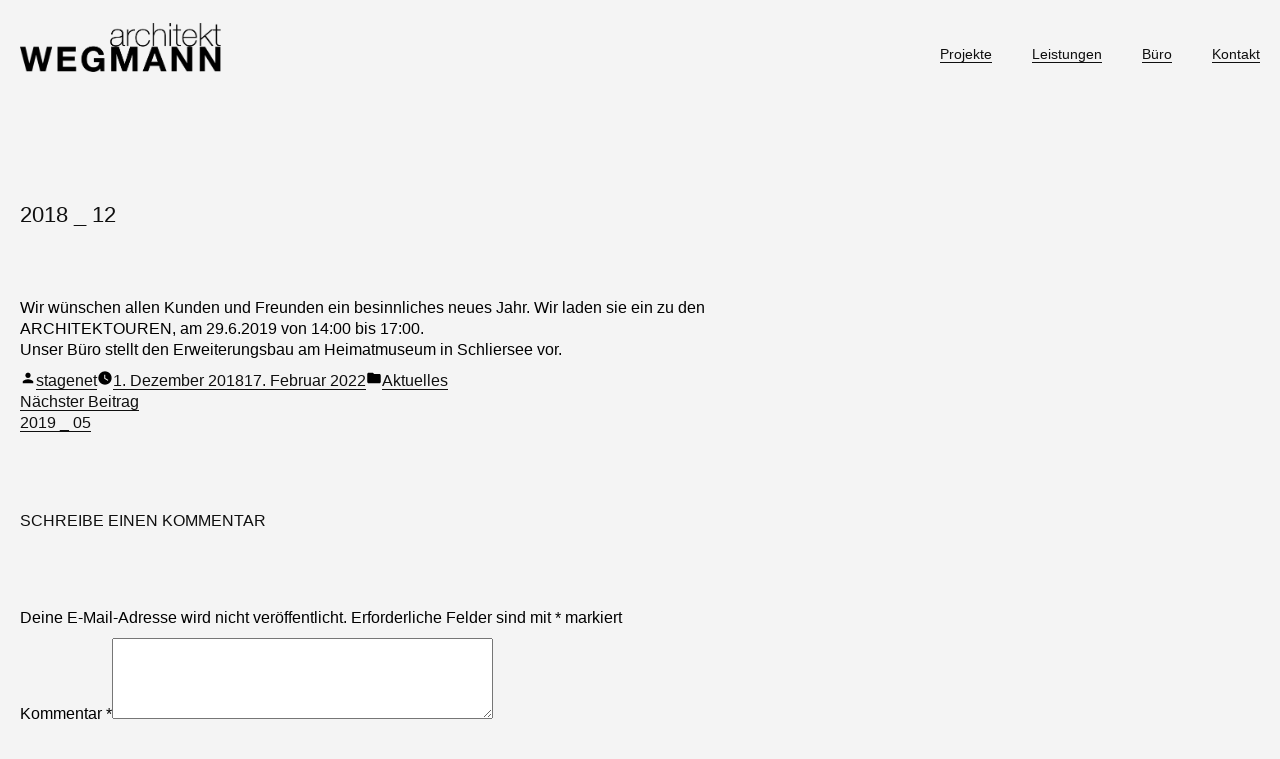

--- FILE ---
content_type: text/html; charset=UTF-8
request_url: https://www.architekt-wegmann.de/2018/12/01/2018-_-12/
body_size: 7479
content:
<!doctype html><html><head><meta charset="UTF-8" /><meta name="viewport" content="width=device-width, initial-scale=1" /><link rel="apple-touch-icon" sizes="57x57" href="https://www.architekt-wegmann.de/wp-content/themes/wegmann/images/favicon/apple-icon-57x57.png"><link rel="apple-touch-icon" sizes="60x60" href="https://www.architekt-wegmann.de/wp-content/themes/wegmann/images/favicon/apple-icon-60x60.png"><link rel="apple-touch-icon" sizes="72x72" href="https://www.architekt-wegmann.de/wp-content/themes/wegmann/images/favicon/apple-icon-72x72.png"><link rel="apple-touch-icon" sizes="76x76" href="https://www.architekt-wegmann.de/wp-content/themes/wegmann/images/favicon/apple-icon-76x76.png"><link rel="apple-touch-icon" sizes="114x114" href="https://www.architekt-wegmann.de/wp-content/themes/wegmann/images/favicon/apple-icon-114x114.png"><link rel="apple-touch-icon" sizes="120x120" href="https://www.architekt-wegmann.de/wp-content/themes/wegmann/images/favicon/apple-icon-120x120.png"><link rel="apple-touch-icon" sizes="144x144" href="https://www.architekt-wegmann.de/wp-content/themes/wegmann/images/favicon/apple-icon-144x144.png"><link rel="apple-touch-icon" sizes="152x152" href="https://www.architekt-wegmann.de/wp-content/themes/wegmann/images/favicon/apple-icon-152x152.png"><link rel="apple-touch-icon" sizes="180x180" href="https://www.architekt-wegmann.de/wp-content/themes/wegmann/images/favicon/apple-icon-180x180.png"><link rel="icon" type="image/png" sizes="192x192"  href="https://www.architekt-wegmann.de/wp-content/themes/wegmann/images/favicon/android-icon-192x192.png"><link rel="icon" type="image/png" sizes="32x32" href="https://www.architekt-wegmann.de/wp-content/themes/wegmann/images/favicon/favicon-32x32.png"><link rel="icon" type="image/png" sizes="96x96" href="https://www.architekt-wegmann.de/wp-content/themes/wegmann/images/favicon/favicon-96x96.png"><link rel="icon" type="image/png" sizes="16x16" href="https://www.architekt-wegmann.de/wp-content/themes/wegmann/images/favicon/favicon-16x16.png"><link rel="manifest" href="https://www.architekt-wegmann.de/wp-content/themes/wegmann/images/favicon/manifest.json"><meta name="msapplication-TileColor" content="#ffffff"><meta name="msapplication-TileImage" content="https://www.architekt-wegmann.de/wp-content/themes/wegmann/ms-icon-144x144.png"><meta name="theme-color" content="#ffffff"><meta name="viewport" content="width=device-width, initial-scale=1.0, user-scalable=no" /><title>2018 _ 12 &#8211; Architekt Wegmann</title><meta name='robots' content='max-image-preview:large' /><style>img:is([sizes="auto" i], [sizes^="auto," i]) { contain-intrinsic-size: 3000px 1500px }</style><link rel="alternate" type="application/rss+xml" title="Architekt Wegmann &raquo; Feed" href="https://www.architekt-wegmann.de/feed/" /><link rel="alternate" type="application/rss+xml" title="Architekt Wegmann &raquo; Kommentar-Feed" href="https://www.architekt-wegmann.de/comments/feed/" /><link rel="alternate" type="application/rss+xml" title="Architekt Wegmann &raquo; 2018 _ 12 Kommentar-Feed" href="https://www.architekt-wegmann.de/2018/12/01/2018-_-12/feed/" /><link rel='stylesheet' id='wp-block-library-css' href='https://www.architekt-wegmann.de/wp-includes/css/dist/block-library/style.min.css?ver=6.7.1' media='all' /><style id='wp-block-library-theme-inline-css'>.wp-block-audio :where(figcaption){color:#555;font-size:13px;text-align:center}.is-dark-theme .wp-block-audio :where(figcaption){color:#ffffffa6}.wp-block-audio{margin:0 0 1em}.wp-block-code{border:1px solid #ccc;border-radius:4px;font-family:Menlo,Consolas,monaco,monospace;padding:.8em 1em}.wp-block-embed :where(figcaption){color:#555;font-size:13px;text-align:center}.is-dark-theme .wp-block-embed :where(figcaption){color:#ffffffa6}.wp-block-embed{margin:0 0 1em}.blocks-gallery-caption{color:#555;font-size:13px;text-align:center}.is-dark-theme .blocks-gallery-caption{color:#ffffffa6}:root :where(.wp-block-image figcaption){color:#555;font-size:13px;text-align:center}.is-dark-theme :root :where(.wp-block-image figcaption){color:#ffffffa6}.wp-block-image{margin:0 0 1em}.wp-block-pullquote{border-bottom:4px solid;border-top:4px solid;color:currentColor;margin-bottom:1.75em}.wp-block-pullquote cite,.wp-block-pullquote footer,.wp-block-pullquote__citation{color:currentColor;font-size:.8125em;font-style:normal;text-transform:uppercase}.wp-block-quote{border-left:.25em solid;margin:0 0 1.75em;padding-left:1em}.wp-block-quote cite,.wp-block-quote footer{color:currentColor;font-size:.8125em;font-style:normal;position:relative}.wp-block-quote:where(.has-text-align-right){border-left:none;border-right:.25em solid;padding-left:0;padding-right:1em}.wp-block-quote:where(.has-text-align-center){border:none;padding-left:0}.wp-block-quote.is-large,.wp-block-quote.is-style-large,.wp-block-quote:where(.is-style-plain){border:none}.wp-block-search .wp-block-search__label{font-weight:700}.wp-block-search__button{border:1px solid #ccc;padding:.375em .625em}:where(.wp-block-group.has-background){padding:1.25em 2.375em}.wp-block-separator.has-css-opacity{opacity:.4}.wp-block-separator{border:none;border-bottom:2px solid;margin-left:auto;margin-right:auto}.wp-block-separator.has-alpha-channel-opacity{opacity:1}.wp-block-separator:not(.is-style-wide):not(.is-style-dots){width:100px}.wp-block-separator.has-background:not(.is-style-dots){border-bottom:none;height:1px}.wp-block-separator.has-background:not(.is-style-wide):not(.is-style-dots){height:2px}.wp-block-table{margin:0 0 1em}.wp-block-table td,.wp-block-table th{word-break:normal}.wp-block-table :where(figcaption){color:#555;font-size:13px;text-align:center}.is-dark-theme .wp-block-table :where(figcaption){color:#ffffffa6}.wp-block-video :where(figcaption){color:#555;font-size:13px;text-align:center}.is-dark-theme .wp-block-video :where(figcaption){color:#ffffffa6}.wp-block-video{margin:0 0 1em}:root :where(.wp-block-template-part.has-background){margin-bottom:0;margin-top:0;padding:1.25em 2.375em}</style><style id='global-styles-inline-css'>:root{--wp--preset--aspect-ratio--square: 1;--wp--preset--aspect-ratio--4-3: 4/3;--wp--preset--aspect-ratio--3-4: 3/4;--wp--preset--aspect-ratio--3-2: 3/2;--wp--preset--aspect-ratio--2-3: 2/3;--wp--preset--aspect-ratio--16-9: 16/9;--wp--preset--aspect-ratio--9-16: 9/16;--wp--preset--color--black: #000000;--wp--preset--color--cyan-bluish-gray: #abb8c3;--wp--preset--color--white: #ffffff;--wp--preset--color--pale-pink: #f78da7;--wp--preset--color--vivid-red: #cf2e2e;--wp--preset--color--luminous-vivid-orange: #ff6900;--wp--preset--color--luminous-vivid-amber: #fcb900;--wp--preset--color--light-green-cyan: #7bdcb5;--wp--preset--color--vivid-green-cyan: #00d084;--wp--preset--color--pale-cyan-blue: #8ed1fc;--wp--preset--color--vivid-cyan-blue: #0693e3;--wp--preset--color--vivid-purple: #9b51e0;--wp--preset--color--foreground: #000000;--wp--preset--color--background: #ffffff;--wp--preset--color--primary: #1a4548;--wp--preset--color--secondary: #ffe2c7;--wp--preset--color--tertiary: #F6F6F6;--wp--preset--gradient--vivid-cyan-blue-to-vivid-purple: linear-gradient(135deg,rgba(6,147,227,1) 0%,rgb(155,81,224) 100%);--wp--preset--gradient--light-green-cyan-to-vivid-green-cyan: linear-gradient(135deg,rgb(122,220,180) 0%,rgb(0,208,130) 100%);--wp--preset--gradient--luminous-vivid-amber-to-luminous-vivid-orange: linear-gradient(135deg,rgba(252,185,0,1) 0%,rgba(255,105,0,1) 100%);--wp--preset--gradient--luminous-vivid-orange-to-vivid-red: linear-gradient(135deg,rgba(255,105,0,1) 0%,rgb(207,46,46) 100%);--wp--preset--gradient--very-light-gray-to-cyan-bluish-gray: linear-gradient(135deg,rgb(238,238,238) 0%,rgb(169,184,195) 100%);--wp--preset--gradient--cool-to-warm-spectrum: linear-gradient(135deg,rgb(74,234,220) 0%,rgb(151,120,209) 20%,rgb(207,42,186) 40%,rgb(238,44,130) 60%,rgb(251,105,98) 80%,rgb(254,248,76) 100%);--wp--preset--gradient--blush-light-purple: linear-gradient(135deg,rgb(255,206,236) 0%,rgb(152,150,240) 100%);--wp--preset--gradient--blush-bordeaux: linear-gradient(135deg,rgb(254,205,165) 0%,rgb(254,45,45) 50%,rgb(107,0,62) 100%);--wp--preset--gradient--luminous-dusk: linear-gradient(135deg,rgb(255,203,112) 0%,rgb(199,81,192) 50%,rgb(65,88,208) 100%);--wp--preset--gradient--pale-ocean: linear-gradient(135deg,rgb(255,245,203) 0%,rgb(182,227,212) 50%,rgb(51,167,181) 100%);--wp--preset--gradient--electric-grass: linear-gradient(135deg,rgb(202,248,128) 0%,rgb(113,206,126) 100%);--wp--preset--gradient--midnight: linear-gradient(135deg,rgb(2,3,129) 0%,rgb(40,116,252) 100%);--wp--preset--font-size--small: 1.625rem;--wp--preset--font-size--medium: 20px;--wp--preset--font-size--large: 2.25rem;--wp--preset--font-size--x-large: 42px;--wp--preset--font-family--system-font: -apple-system,BlinkMacSystemFont,"Segoe UI",Roboto,Oxygen-Sans,Ubuntu,Cantarell,"Helvetica Neue",sans-serif;--wp--preset--font-family--standard-font: Roboto,sans-serif;--wp--preset--spacing--20: 0.44rem;--wp--preset--spacing--30: 0.67rem;--wp--preset--spacing--40: 1rem;--wp--preset--spacing--50: 1.5rem;--wp--preset--spacing--60: 2.25rem;--wp--preset--spacing--70: 3.38rem;--wp--preset--spacing--80: 5.06rem;--wp--preset--shadow--natural: 6px 6px 9px rgba(0, 0, 0, 0.2);--wp--preset--shadow--deep: 12px 12px 50px rgba(0, 0, 0, 0.4);--wp--preset--shadow--sharp: 6px 6px 0px rgba(0, 0, 0, 0.2);--wp--preset--shadow--outlined: 6px 6px 0px -3px rgba(255, 255, 255, 1), 6px 6px rgba(0, 0, 0, 1);--wp--preset--shadow--crisp: 6px 6px 0px rgba(0, 0, 0, 1);--wp--custom--typography--line-height--normal: 1.4;}:root { --wp--style--global--content-size: 1440px;--wp--style--global--wide-size: 1680px; }:where(body) { margin: 0; }.wp-site-blocks > .alignleft { float: left; margin-right: 2em; }.wp-site-blocks > .alignright { float: right; margin-left: 2em; }.wp-site-blocks > .aligncenter { justify-content: center; margin-left: auto; margin-right: auto; }:where(.wp-site-blocks) > * { margin-block-start: 4.5rem; margin-block-end: 0; }:where(.wp-site-blocks) > :first-child { margin-block-start: 0; }:where(.wp-site-blocks) > :last-child { margin-block-end: 0; }:root { --wp--style--block-gap: 4.5rem; }:root :where(.is-layout-flow) > :first-child{margin-block-start: 0;}:root :where(.is-layout-flow) > :last-child{margin-block-end: 0;}:root :where(.is-layout-flow) > *{margin-block-start: 4.5rem;margin-block-end: 0;}:root :where(.is-layout-constrained) > :first-child{margin-block-start: 0;}:root :where(.is-layout-constrained) > :last-child{margin-block-end: 0;}:root :where(.is-layout-constrained) > *{margin-block-start: 4.5rem;margin-block-end: 0;}:root :where(.is-layout-flex){gap: 4.5rem;}:root :where(.is-layout-grid){gap: 4.5rem;}.is-layout-flow > .alignleft{float: left;margin-inline-start: 0;margin-inline-end: 2em;}.is-layout-flow > .alignright{float: right;margin-inline-start: 2em;margin-inline-end: 0;}.is-layout-flow > .aligncenter{margin-left: auto !important;margin-right: auto !important;}.is-layout-constrained > .alignleft{float: left;margin-inline-start: 0;margin-inline-end: 2em;}.is-layout-constrained > .alignright{float: right;margin-inline-start: 2em;margin-inline-end: 0;}.is-layout-constrained > .aligncenter{margin-left: auto !important;margin-right: auto !important;}.is-layout-constrained > :where(:not(.alignleft):not(.alignright):not(.alignfull)){max-width: var(--wp--style--global--content-size);margin-left: auto !important;margin-right: auto !important;}.is-layout-constrained > .alignwide{max-width: var(--wp--style--global--wide-size);}body .is-layout-flex{display: flex;}.is-layout-flex{flex-wrap: wrap;align-items: center;}.is-layout-flex > :is(*, div){margin: 0;}body .is-layout-grid{display: grid;}.is-layout-grid > :is(*, div){margin: 0;}body{font-family: var(--wp--preset--font-family--standard-font);font-size: var(--wp--preset--font-size--small);line-height: var(--wp--custom--typography--line-height--normal);padding-top: 0px;padding-right: 0px;padding-bottom: 0px;padding-left: 0px;}a:where(:not(.wp-element-button)){color: var(--wp--preset--color--foreground);text-decoration: underline;}h1{font-family: var(--wp--preset--font-family--standard-font);font-size: var(--wp--preset--font-size--large);font-weight: 400;line-height: var(--wp--custom--typography--line-height--normal);}h2{font-family: var(--wp--preset--font-family--standard-font);font-size: var(--wp--preset--font-size--large);font-weight: 400;line-height: var(--wp--custom--typography--line-height--normal);}h3{font-family: var(--wp--preset--font-family--standard-font);font-size: var(--wp--preset--font-size--small);font-weight: 400;line-height: var(--wp--custom--typography--line-height--normal);}h4{font-family: var(--wp--preset--font-family--standard-font);font-size: var(--wp--preset--font-size--small);font-weight: 400;line-height: var(--wp--custom--typography--line-height--normal);}h5{font-family: var(--wp--preset--font-family--system-font);font-size: var(--wp--preset--font-size--small);font-weight: 400;line-height: var(--wp--custom--typography--line-height--normal);text-transform: uppercase;}h6{font-family: var(--wp--preset--font-family--system-font);font-size: var(--wp--preset--font-size--small);font-weight: 400;line-height: var(--wp--custom--typography--line-height--normal);text-transform: uppercase;}:root :where(.wp-element-button, .wp-block-button__link){background-color: #32373c;border-width: 0;color: #fff;font-family: inherit;font-size: inherit;line-height: inherit;padding: calc(0.667em + 2px) calc(1.333em + 2px);text-decoration: none;}.has-black-color{color: var(--wp--preset--color--black) !important;}.has-cyan-bluish-gray-color{color: var(--wp--preset--color--cyan-bluish-gray) !important;}.has-white-color{color: var(--wp--preset--color--white) !important;}.has-pale-pink-color{color: var(--wp--preset--color--pale-pink) !important;}.has-vivid-red-color{color: var(--wp--preset--color--vivid-red) !important;}.has-luminous-vivid-orange-color{color: var(--wp--preset--color--luminous-vivid-orange) !important;}.has-luminous-vivid-amber-color{color: var(--wp--preset--color--luminous-vivid-amber) !important;}.has-light-green-cyan-color{color: var(--wp--preset--color--light-green-cyan) !important;}.has-vivid-green-cyan-color{color: var(--wp--preset--color--vivid-green-cyan) !important;}.has-pale-cyan-blue-color{color: var(--wp--preset--color--pale-cyan-blue) !important;}.has-vivid-cyan-blue-color{color: var(--wp--preset--color--vivid-cyan-blue) !important;}.has-vivid-purple-color{color: var(--wp--preset--color--vivid-purple) !important;}.has-foreground-color{color: var(--wp--preset--color--foreground) !important;}.has-background-color{color: var(--wp--preset--color--background) !important;}.has-primary-color{color: var(--wp--preset--color--primary) !important;}.has-secondary-color{color: var(--wp--preset--color--secondary) !important;}.has-tertiary-color{color: var(--wp--preset--color--tertiary) !important;}.has-black-background-color{background-color: var(--wp--preset--color--black) !important;}.has-cyan-bluish-gray-background-color{background-color: var(--wp--preset--color--cyan-bluish-gray) !important;}.has-white-background-color{background-color: var(--wp--preset--color--white) !important;}.has-pale-pink-background-color{background-color: var(--wp--preset--color--pale-pink) !important;}.has-vivid-red-background-color{background-color: var(--wp--preset--color--vivid-red) !important;}.has-luminous-vivid-orange-background-color{background-color: var(--wp--preset--color--luminous-vivid-orange) !important;}.has-luminous-vivid-amber-background-color{background-color: var(--wp--preset--color--luminous-vivid-amber) !important;}.has-light-green-cyan-background-color{background-color: var(--wp--preset--color--light-green-cyan) !important;}.has-vivid-green-cyan-background-color{background-color: var(--wp--preset--color--vivid-green-cyan) !important;}.has-pale-cyan-blue-background-color{background-color: var(--wp--preset--color--pale-cyan-blue) !important;}.has-vivid-cyan-blue-background-color{background-color: var(--wp--preset--color--vivid-cyan-blue) !important;}.has-vivid-purple-background-color{background-color: var(--wp--preset--color--vivid-purple) !important;}.has-foreground-background-color{background-color: var(--wp--preset--color--foreground) !important;}.has-background-background-color{background-color: var(--wp--preset--color--background) !important;}.has-primary-background-color{background-color: var(--wp--preset--color--primary) !important;}.has-secondary-background-color{background-color: var(--wp--preset--color--secondary) !important;}.has-tertiary-background-color{background-color: var(--wp--preset--color--tertiary) !important;}.has-black-border-color{border-color: var(--wp--preset--color--black) !important;}.has-cyan-bluish-gray-border-color{border-color: var(--wp--preset--color--cyan-bluish-gray) !important;}.has-white-border-color{border-color: var(--wp--preset--color--white) !important;}.has-pale-pink-border-color{border-color: var(--wp--preset--color--pale-pink) !important;}.has-vivid-red-border-color{border-color: var(--wp--preset--color--vivid-red) !important;}.has-luminous-vivid-orange-border-color{border-color: var(--wp--preset--color--luminous-vivid-orange) !important;}.has-luminous-vivid-amber-border-color{border-color: var(--wp--preset--color--luminous-vivid-amber) !important;}.has-light-green-cyan-border-color{border-color: var(--wp--preset--color--light-green-cyan) !important;}.has-vivid-green-cyan-border-color{border-color: var(--wp--preset--color--vivid-green-cyan) !important;}.has-pale-cyan-blue-border-color{border-color: var(--wp--preset--color--pale-cyan-blue) !important;}.has-vivid-cyan-blue-border-color{border-color: var(--wp--preset--color--vivid-cyan-blue) !important;}.has-vivid-purple-border-color{border-color: var(--wp--preset--color--vivid-purple) !important;}.has-foreground-border-color{border-color: var(--wp--preset--color--foreground) !important;}.has-background-border-color{border-color: var(--wp--preset--color--background) !important;}.has-primary-border-color{border-color: var(--wp--preset--color--primary) !important;}.has-secondary-border-color{border-color: var(--wp--preset--color--secondary) !important;}.has-tertiary-border-color{border-color: var(--wp--preset--color--tertiary) !important;}.has-vivid-cyan-blue-to-vivid-purple-gradient-background{background: var(--wp--preset--gradient--vivid-cyan-blue-to-vivid-purple) !important;}.has-light-green-cyan-to-vivid-green-cyan-gradient-background{background: var(--wp--preset--gradient--light-green-cyan-to-vivid-green-cyan) !important;}.has-luminous-vivid-amber-to-luminous-vivid-orange-gradient-background{background: var(--wp--preset--gradient--luminous-vivid-amber-to-luminous-vivid-orange) !important;}.has-luminous-vivid-orange-to-vivid-red-gradient-background{background: var(--wp--preset--gradient--luminous-vivid-orange-to-vivid-red) !important;}.has-very-light-gray-to-cyan-bluish-gray-gradient-background{background: var(--wp--preset--gradient--very-light-gray-to-cyan-bluish-gray) !important;}.has-cool-to-warm-spectrum-gradient-background{background: var(--wp--preset--gradient--cool-to-warm-spectrum) !important;}.has-blush-light-purple-gradient-background{background: var(--wp--preset--gradient--blush-light-purple) !important;}.has-blush-bordeaux-gradient-background{background: var(--wp--preset--gradient--blush-bordeaux) !important;}.has-luminous-dusk-gradient-background{background: var(--wp--preset--gradient--luminous-dusk) !important;}.has-pale-ocean-gradient-background{background: var(--wp--preset--gradient--pale-ocean) !important;}.has-electric-grass-gradient-background{background: var(--wp--preset--gradient--electric-grass) !important;}.has-midnight-gradient-background{background: var(--wp--preset--gradient--midnight) !important;}.has-small-font-size{font-size: var(--wp--preset--font-size--small) !important;}.has-medium-font-size{font-size: var(--wp--preset--font-size--medium) !important;}.has-large-font-size{font-size: var(--wp--preset--font-size--large) !important;}.has-x-large-font-size{font-size: var(--wp--preset--font-size--x-large) !important;}.has-system-font-font-family{font-family: var(--wp--preset--font-family--system-font) !important;}.has-standard-font-font-family{font-family: var(--wp--preset--font-family--standard-font) !important;}
:root :where(.wp-block-pullquote){font-size: 1.5em;line-height: 1.6;}</style><link rel='stylesheet' id='twentynineteen-print-style-css' href='https://www.architekt-wegmann.de/wp-content/cache/autoptimize/autoptimize_single_3432f2f216bfabf37221dc6a918f938b.php?ver=1.0' media='print' /><link rel='stylesheet' id='slb_core-css' href='https://www.architekt-wegmann.de/wp-content/cache/autoptimize/autoptimize_single_a5bb779e3f9eef4a7dac11ff9eb10e19.php?ver=2.9.3' media='all' /><link rel='stylesheet' id='wegmann-fonts-css' href='https://www.architekt-wegmann.de/wp-content/cache/autoptimize/autoptimize_single_09a6396c2eb294ef1555dedca2376526.php?ver=6.7.1' media='all' /><link rel='stylesheet' id='wegmann-css-css' href='https://www.architekt-wegmann.de/wp-content/cache/autoptimize/autoptimize_single_d77806c0721f183cd65fccad38cf750f.php?ver=6.7.1' media='all' /> <script defer src="https://www.architekt-wegmann.de/wp-includes/js/jquery/jquery.min.js?ver=3.7.1" id="jquery-core-js"></script> <script defer src="https://www.architekt-wegmann.de/wp-includes/js/jquery/jquery-migrate.min.js?ver=3.4.1" id="jquery-migrate-js"></script> <script defer src="https://www.architekt-wegmann.de/wp-includes/js/imagesloaded.min.js?ver=5.0.0" id="imagesloaded-js"></script> <script defer src="https://www.architekt-wegmann.de/wp-includes/js/masonry.min.js?ver=4.2.2" id="masonry-js"></script> <script defer src="https://www.architekt-wegmann.de/wp-includes/js/jquery/jquery.masonry.min.js?ver=3.1.2b" id="jquery-masonry-js"></script> <script defer src="https://www.architekt-wegmann.de/wp-content/cache/autoptimize/autoptimize_single_024d0b3b7f9ed949ccd0d877ed4b3a49.php?ver=6.7.1" id="wegmann-main-js"></script> <link rel="https://api.w.org/" href="https://www.architekt-wegmann.de/wp-json/" /><link rel="alternate" title="JSON" type="application/json" href="https://www.architekt-wegmann.de/wp-json/wp/v2/posts/484" /><link rel="EditURI" type="application/rsd+xml" title="RSD" href="https://www.architekt-wegmann.de/xmlrpc.php?rsd" /><meta name="generator" content="WordPress 6.7.1" /><link rel="canonical" href="https://www.architekt-wegmann.de/2018/12/01/2018-_-12/" /><link rel='shortlink' href='https://www.architekt-wegmann.de/?p=484' /><link rel="alternate" title="oEmbed (JSON)" type="application/json+oembed" href="https://www.architekt-wegmann.de/wp-json/oembed/1.0/embed?url=https%3A%2F%2Fwww.architekt-wegmann.de%2F2018%2F12%2F01%2F2018-_-12%2F" /><link rel="alternate" title="oEmbed (XML)" type="text/xml+oembed" href="https://www.architekt-wegmann.de/wp-json/oembed/1.0/embed?url=https%3A%2F%2Fwww.architekt-wegmann.de%2F2018%2F12%2F01%2F2018-_-12%2F&#038;format=xml" /><link rel="pingback" href="https://www.architekt-wegmann.de/xmlrpc.php"><style>.recentcomments a{display:inline !important;padding:0 !important;margin:0 !important;}</style></head><body class="post-template-default single single-post postid-484 single-format-standard wp-embed-responsive singular image-filters-enabled"><div id="page" class="site"> <a class="skip-link screen-reader-text" href="#content">Zum Inhalt springen</a><div class="header "><div class="wrapper clearfix"><div class="left"><div class="logo"> <a href="https://www.architekt-wegmann.de"> <img src="https://www.architekt-wegmann.de/wp-content/themes/wegmann/images/logo.png" alt="Logo" /> </a></div></div><div class="right"><div class="navi"><div id="navi" class="menu-hauptmenue-container"><ul id="menu-hauptmenue" class="menu"><li id="menu-item-175" class="menu-item menu-item-type-post_type menu-item-object-page menu-item-home menu-item-has-children menu-item-175"><a href="https://www.architekt-wegmann.de/" aria-haspopup="true" aria-expanded="false">Projekte</a><ul class="sub-menu"><li id="menu-item-179" class="menu-item menu-item-type-taxonomy menu-item-object-projectcategory menu-item-179"><a href="https://www.architekt-wegmann.de/bereiche/wohnhaeuser/">Wohnhäuser</a></li><li id="menu-item-178" class="menu-item menu-item-type-taxonomy menu-item-object-projectcategory menu-item-178"><a href="https://www.architekt-wegmann.de/bereiche/denkmalpflege/">Denkmalpflege</a></li><li id="menu-item-177" class="menu-item menu-item-type-taxonomy menu-item-object-projectcategory menu-item-177"><a href="https://www.architekt-wegmann.de/bereiche/oeffentliche-gebaeude/">Öffentliche Gebäude</a></li><li id="menu-item-176" class="menu-item menu-item-type-taxonomy menu-item-object-projectcategory menu-item-176"><a href="https://www.architekt-wegmann.de/bereiche/hotels/">Hotels und Geschäftshäuser</a></li></ul></li><li id="menu-item-275" class="menu-item menu-item-type-post_type menu-item-object-page menu-item-275"><a href="https://www.architekt-wegmann.de/architekturen-im-sinne-qualitaetsvollen-bauens/">Leistungen</a></li><li id="menu-item-210" class="menu-item menu-item-type-post_type menu-item-object-page menu-item-has-children menu-item-210"><a href="https://www.architekt-wegmann.de/buero/" aria-haspopup="true" aria-expanded="false">Büro</a><ul class="sub-menu"><li id="menu-item-236" class="menu-item menu-item-type-post_type menu-item-object-page menu-item-236"><a href="https://www.architekt-wegmann.de/buero/">Team</a></li><li id="menu-item-238" class="menu-item menu-item-type-post_type menu-item-object-page menu-item-238"><a href="https://www.architekt-wegmann.de/entwicklung/">Entwicklung</a></li><li id="menu-item-237" class="menu-item menu-item-type-post_type menu-item-object-page menu-item-237"><a href="https://www.architekt-wegmann.de/werkverzeichnis/">Werkverzeichnis</a></li><li id="menu-item-483" class="menu-item menu-item-type-taxonomy menu-item-object-category current-post-ancestor current-menu-parent current-post-parent menu-item-483"><a href="https://www.architekt-wegmann.de/category/aktuelles/">Aktuelles</a></li><li id="menu-item-265" class="menu-item menu-item-type-post_type menu-item-object-page menu-item-265"><a href="https://www.architekt-wegmann.de/stellenausschreibung/">Jobs</a></li><li id="menu-item-927" class="menu-item menu-item-type-post_type menu-item-object-page menu-item-927"><a href="https://www.architekt-wegmann.de/geschichte/">Geschichte</a></li><li id="menu-item-270" class="menu-item menu-item-type-post_type menu-item-object-page menu-item-270"><a href="https://www.architekt-wegmann.de/veroeffentlichungen-und-presse/">Presse</a></li></ul></li><li id="menu-item-271" class="menu-item menu-item-type-post_type menu-item-object-page menu-item-271"><a href="https://www.architekt-wegmann.de/kontakt-und-anfahrt/">Kontakt</a></li></ul></div><ul class="footer-navigation-wrapper hideDesktop"><li id="menu-item-87" class="menu-item menu-item-type-post_type menu-item-object-page menu-item-87"><a href="https://www.architekt-wegmann.de/impressum/"><span>Impressum</span></a></li><li id="menu-item-90" class="menu-item menu-item-type-post_type menu-item-object-page menu-item-privacy-policy menu-item-90"><a rel="privacy-policy" href="https://www.architekt-wegmann.de/datenschutzerklaerung/"><span>Datenschutzerklärung</span></a></li></ul></div></div><div class="pull"> <img src="https://www.architekt-wegmann.de/wp-content/themes/wegmann/images/icons/pull.svg" alt="Menü" /></div><div class="close"> <img src="https://www.architekt-wegmann.de/wp-content/themes/wegmann/images/icons/close.svg" alt="Schließen" /></div></div></div><div class="main"><div class="wrapper2"><div class="headerbildContainer"><div class="headerbild"></div></div></div><div id="content" class="site-content"><div class="wrapper"><div id="primary" class="content-area"><main id="main" class="site-main" role="main"><div id="primary" class="content-area"><main id="main" class="site-main"><article id="post-484" class="post-484 post type-post status-publish format-standard has-post-thumbnail hentry category-aktuelles entry"><header class="entry-header"><h1 class="entry-title">2018 _ 12</h1></header><div class="entry-content"><div class="wp-block-columns"><div class="wp-block-column" style="flex-basis:60%"><p>Wir wünschen allen Kunden und Freunden ein besinnliches neues Jahr. Wir laden sie ein zu den ARCHITEKTOUREN, am 29.6.2019 von 14:00 bis 17:00.<br>Unser Büro stellt den Erweiterungsbau am Heimatmuseum in Schliersee vor.</p></div></div></div><footer class="entry-footer"> <span class="byline"><svg class="svg-icon" width="16" height="16" aria-hidden="true" role="img" focusable="false" viewBox="0 0 24 24" version="1.1" xmlns="http://www.w3.org/2000/svg" xmlns:xlink="http://www.w3.org/1999/xlink"><path d="M12 12c2.21 0 4-1.79 4-4s-1.79-4-4-4-4 1.79-4 4 1.79 4 4 4zm0 2c-2.67 0-8 1.34-8 4v2h16v-2c0-2.66-5.33-4-8-4z"></path><path d="M0 0h24v24H0z" fill="none"></path></svg><span class="screen-reader-text">Veröffentlicht von</span><span class="author vcard"><a class="url fn n" href="https://www.architekt-wegmann.de/author/stagenet/">stagenet</a></span></span><span class="posted-on"><svg class="svg-icon" width="16" height="16" aria-hidden="true" role="img" focusable="false" xmlns="http://www.w3.org/2000/svg" viewBox="0 0 24 24"><defs><path id="a" d="M0 0h24v24H0V0z"></path></defs><clipPath id="b"><use xlink:href="#a" overflow="visible"></use></clipPath><path clip-path="url(#b)" d="M12 2C6.5 2 2 6.5 2 12s4.5 10 10 10 10-4.5 10-10S17.5 2 12 2zm4.2 14.2L11 13V7h1.5v5.2l4.5 2.7-.8 1.3z"></path></svg><a href="https://www.architekt-wegmann.de/2018/12/01/2018-_-12/" rel="bookmark"><time class="entry-date published" datetime="2018-12-01T14:28:00+01:00">1. Dezember 2018</time><time class="updated" datetime="2022-02-17T14:30:28+01:00">17. Februar 2022</time></a></span><span class="cat-links"><svg class="svg-icon" width="16" height="16" aria-hidden="true" role="img" focusable="false" xmlns="http://www.w3.org/2000/svg" viewBox="0 0 24 24"><path d="M10 4H4c-1.1 0-1.99.9-1.99 2L2 18c0 1.1.9 2 2 2h16c1.1 0 2-.9 2-2V8c0-1.1-.9-2-2-2h-8l-2-2z"></path><path d="M0 0h24v24H0z" fill="none"></path></svg><span class="screen-reader-text">Veröffentlicht in</span><a href="https://www.architekt-wegmann.de/category/aktuelles/" rel="category tag">Aktuelles</a></span></footer></article><nav class="navigation post-navigation" aria-label="Beiträge"><h2 class="screen-reader-text">Beitrags-Navigation</h2><div class="nav-links"><div class="nav-next"><a href="https://www.architekt-wegmann.de/2019/05/01/2019-_-05/" rel="next"><span class="meta-nav" aria-hidden="true">Nächster Beitrag</span> <span class="screen-reader-text">Nächster Beitrag:</span> <br/><span class="post-title">2019 _ 05</span></a></div></div></nav><div id="comments" class="comments-area"><div class="comments-title-wrap no-responses"><h2 class="comments-title"> Schreibe einen Kommentar</h2></div><div id="respond" class="comment-respond"><h3 id="reply-title" class="comment-reply-title"> <small><a rel="nofollow" id="cancel-comment-reply-link" href="/2018/12/01/2018-_-12/#respond" style="display:none;">Antworten abbrechen</a></small></h3><form action="https://www.architekt-wegmann.de/wp-comments-post.php" method="post" id="commentform" class="comment-form" novalidate><p class="comment-notes"><span id="email-notes">Deine E-Mail-Adresse wird nicht veröffentlicht.</span> <span class="required-field-message">Erforderliche Felder sind mit <span class="required">*</span> markiert</span></p><p class="comment-form-comment"><label for="comment">Kommentar <span class="required">*</span></label><textarea id="comment" name="comment" cols="45" rows="5" maxlength="65525" required></textarea></p><p class="comment-form-author"><label for="author">Name <span class="required">*</span></label> <input id="author" name="author" type="text" value="" size="30" maxlength="245" autocomplete="name" required /></p><p class="comment-form-email"><label for="email">E-Mail <span class="required">*</span></label> <input id="email" name="email" type="email" value="" size="30" maxlength="100" aria-describedby="email-notes" autocomplete="email" required /></p><p class="comment-form-url"><label for="url">Website</label> <input id="url" name="url" type="url" value="" size="30" maxlength="200" autocomplete="url" /></p><p class="comment-form-cookies-consent"><input id="wp-comment-cookies-consent" name="wp-comment-cookies-consent" type="checkbox" value="yes" /> <label for="wp-comment-cookies-consent">Meinen Namen, meine E-Mail-Adresse und meine Website in diesem Browser für die nächste Kommentierung speichern.</label></p><p class="form-submit"><input name="submit" type="submit" id="submit" class="submit" value="Kommentar abschicken" /> <input type='hidden' name='comment_post_ID' value='484' id='comment_post_ID' /> <input type='hidden' name='comment_parent' id='comment_parent' value='0' /></p></form></div></div></main></div></main></div></div></div><footer id="colophon" class="site-footer" role="contentinfo"><div class="wrapper clearfix"><div class="wp-block-columns"><div class="wp-block-column widget-area"><li id="block-8" class="widget widget_block"><h6 class="wp-block-heading" id="architekturburo-johannes-wegmann">Architekturbüro <span style="white-space:nowrap">Johannes&nbsp;Wegmann</span></h6></li><li id="block-6" class="widget widget_block widget_text"><p>Bayrischzeller Strasse 2 b<br>83727 Schliersee<br>tel +49 8026 9208-0</p></li></div><div class="wp-block-column widget-area"><li id="block-9" class="widget widget_block widget_text"><p><a href="mailto:info@architekt-wegmann.de">info@architekt-wegmann.de</a></p></li></div><div class="wp-block-column"><div class="footerNavi hideMobile hideTablet"><nav aria-label="Untermenü" class="footer-navigation"><ul class="footer-navigation-wrapper"><li class="menu-item menu-item-type-post_type menu-item-object-page menu-item-87"><a href="https://www.architekt-wegmann.de/impressum/"><span>Impressum</span></a></li><li class="menu-item menu-item-type-post_type menu-item-object-page menu-item-privacy-policy menu-item-90"><a rel="privacy-policy" href="https://www.architekt-wegmann.de/datenschutzerklaerung/"><span>Datenschutzerklärung</span></a></li></ul></nav></div></div></div></footer></div> <script defer src="https://www.architekt-wegmann.de/wp-includes/js/comment-reply.min.js?ver=6.7.1" id="comment-reply-js" data-wp-strategy="async"></script> <script defer id="slb_context" src="[data-uri]"></script> <div id="topButton"><img src="https://www.architekt-wegmann.de/wp-content/themes/wegmann/images/icons/top.svg" alt="Nach oben" /></div></body></html>

--- FILE ---
content_type: text/css; charset=utf-8
request_url: https://www.architekt-wegmann.de/wp-content/cache/autoptimize/autoptimize_single_09a6396c2eb294ef1555dedca2376526.php?ver=6.7.1
body_size: 233
content:
@font-face{font-family:'Roboto';font-style:normal;font-weight:300;src:url(//www.architekt-wegmann.de/wp-content/themes/wegmann/fonts/roboto-v29-latin-ext_latin-300.eot);src:local(''),url(//www.architekt-wegmann.de/wp-content/themes/wegmann/fonts/roboto-v29-latin-ext_latin-300.eot?#iefix) format('embedded-opentype'),url(//www.architekt-wegmann.de/wp-content/themes/wegmann/fonts/roboto-v29-latin-ext_latin-300.woff2) format('woff2'),url(//www.architekt-wegmann.de/wp-content/themes/wegmann/fonts/roboto-v29-latin-ext_latin-300.woff) format('woff'),url(//www.architekt-wegmann.de/wp-content/themes/wegmann/fonts/roboto-v29-latin-ext_latin-300.ttf) format('truetype'),url(//www.architekt-wegmann.de/wp-content/themes/wegmann/fonts/roboto-v29-latin-ext_latin-300.svg#Roboto) format('svg')}@font-face{font-family:'Roboto';font-style:italic;font-weight:300;src:url(//www.architekt-wegmann.de/wp-content/themes/wegmann/fonts/roboto-v29-latin-ext_latin-300italic.eot);src:local(''),url(//www.architekt-wegmann.de/wp-content/themes/wegmann/fonts/roboto-v29-latin-ext_latin-300italic.eot?#iefix) format('embedded-opentype'),url(//www.architekt-wegmann.de/wp-content/themes/wegmann/fonts/roboto-v29-latin-ext_latin-300italic.woff2) format('woff2'),url(//www.architekt-wegmann.de/wp-content/themes/wegmann/fonts/roboto-v29-latin-ext_latin-300italic.woff) format('woff'),url(//www.architekt-wegmann.de/wp-content/themes/wegmann/fonts/roboto-v29-latin-ext_latin-300italic.ttf) format('truetype'),url(//www.architekt-wegmann.de/wp-content/themes/wegmann/fonts/roboto-v29-latin-ext_latin-300italic.svg#Roboto) format('svg')}@font-face{font-family:'Roboto';font-style:normal;font-weight:400;src:url(//www.architekt-wegmann.de/wp-content/themes/wegmann/fonts/roboto-v29-latin-ext_latin-regular.eot);src:local(''),url(//www.architekt-wegmann.de/wp-content/themes/wegmann/fonts/roboto-v29-latin-ext_latin-regular.eot?#iefix) format('embedded-opentype'),url(//www.architekt-wegmann.de/wp-content/themes/wegmann/fonts/roboto-v29-latin-ext_latin-regular.woff2) format('woff2'),url(//www.architekt-wegmann.de/wp-content/themes/wegmann/fonts/roboto-v29-latin-ext_latin-regular.woff) format('woff'),url(//www.architekt-wegmann.de/wp-content/themes/wegmann/fonts/roboto-v29-latin-ext_latin-regular.ttf) format('truetype'),url(//www.architekt-wegmann.de/wp-content/themes/wegmann/fonts/roboto-v29-latin-ext_latin-regular.svg#Roboto) format('svg')}@font-face{font-family:'Roboto';font-style:italic;font-weight:400;src:url(//www.architekt-wegmann.de/wp-content/themes/wegmann/fonts/roboto-v29-latin-ext_latin-italic.eot);src:local(''),url(//www.architekt-wegmann.de/wp-content/themes/wegmann/fonts/roboto-v29-latin-ext_latin-italic.eot?#iefix) format('embedded-opentype'),url(//www.architekt-wegmann.de/wp-content/themes/wegmann/fonts/roboto-v29-latin-ext_latin-italic.woff2) format('woff2'),url(//www.architekt-wegmann.de/wp-content/themes/wegmann/fonts/roboto-v29-latin-ext_latin-italic.woff) format('woff'),url(//www.architekt-wegmann.de/wp-content/themes/wegmann/fonts/roboto-v29-latin-ext_latin-italic.ttf) format('truetype'),url(//www.architekt-wegmann.de/wp-content/themes/wegmann/fonts/roboto-v29-latin-ext_latin-italic.svg#Roboto) format('svg')}@font-face{font-family:'Roboto';font-style:normal;font-weight:700;src:url(//www.architekt-wegmann.de/wp-content/themes/wegmann/fonts/roboto-v29-latin-ext_latin-700.eot);src:local(''),url(//www.architekt-wegmann.de/wp-content/themes/wegmann/fonts/roboto-v29-latin-ext_latin-700.eot?#iefix) format('embedded-opentype'),url(//www.architekt-wegmann.de/wp-content/themes/wegmann/fonts/roboto-v29-latin-ext_latin-700.woff2) format('woff2'),url(//www.architekt-wegmann.de/wp-content/themes/wegmann/fonts/roboto-v29-latin-ext_latin-700.woff) format('woff'),url(//www.architekt-wegmann.de/wp-content/themes/wegmann/fonts/roboto-v29-latin-ext_latin-700.ttf) format('truetype'),url(//www.architekt-wegmann.de/wp-content/themes/wegmann/fonts/roboto-v29-latin-ext_latin-700.svg#Roboto) format('svg')}@font-face{font-family:'Roboto';font-style:italic;font-weight:700;src:url(//www.architekt-wegmann.de/wp-content/themes/wegmann/fonts/roboto-v29-latin-ext_latin-700italic.eot);src:local(''),url(//www.architekt-wegmann.de/wp-content/themes/wegmann/fonts/roboto-v29-latin-ext_latin-700italic.eot?#iefix) format('embedded-opentype'),url(//www.architekt-wegmann.de/wp-content/themes/wegmann/fonts/roboto-v29-latin-ext_latin-700italic.woff2) format('woff2'),url(//www.architekt-wegmann.de/wp-content/themes/wegmann/fonts/roboto-v29-latin-ext_latin-700italic.woff) format('woff'),url(//www.architekt-wegmann.de/wp-content/themes/wegmann/fonts/roboto-v29-latin-ext_latin-700italic.ttf) format('truetype'),url(//www.architekt-wegmann.de/wp-content/themes/wegmann/fonts/roboto-v29-latin-ext_latin-700italic.svg#Roboto) format('svg')}

--- FILE ---
content_type: text/css; charset=utf-8
request_url: https://www.architekt-wegmann.de/wp-content/cache/autoptimize/autoptimize_single_d77806c0721f183cd65fccad38cf750f.php?ver=6.7.1
body_size: 2553
content:
@charset "UTF-8";*{-webkit-box-sizing:border-box;box-sizing:border-box;text-rendering:auto;-webkit-font-smoothing:antialiased;-moz-osx-font-smoothing:grayscale}img{max-width:100%;height:auto}picture img{width:100%;max-width:100%}.clear{clear:both}.clearfix:after{content:"";display:table;clear:both}.nowrap{white-space:nowrap;-ms-hyphens:none;-webkit-hyphens:none;hyphens:none}span.breitenlosesTrennzeichen{width:0;font-size:0;line-height:0;height:0}@media (max-width:767px){.hideMobile{display:none !important}}@media (min-width:768px) and (max-width:1023px){.hideTablet{display:none !important}}@media (min-width:1024px){.hideDesktop{display:none !important}}.nohyphen{-ms-hyphens:none;-webkit-hyphens:none;hyphens:none}.center{margin-left:auto;margin-right:auto;text-align:center}.vertical_center .center{text-align:center !important}.noUnderline{text-decoration:none !important}.noUnderline a{text-decoration:none !important}.video-container{width:100%;position:relative;padding-bottom:56.25%;padding-top:30px;height:0;overflow:hidden}.video-container iframe,.video-container object,.video-container embed{position:absolute;top:0;left:0;width:100%;height:100%}iframe{width:100%}.blaetternavi{width:100%}.blaetternavi ul{float:right}.blaetternavi ul li{float:left;margin:0 2px}.blaetternavi ul li a{text-decoration:none}.blaetternavi ul li:after{content:" | "}.blaetternavi ul li:last-child:after{content:""}body{line-height:140%;font-weight:400;margin-top:1.2rem;margin-bottom:1.2rem}h1,.h1,h2,.h2,h3,.h3,h4,.h4,h5,.h5,h6,.h6{line-height:140%;font-weight:700;margin:0;margin-top:2rem;font-family:Helvetica,Roboto;font-weight:400;color:#0f0f0f}footer h1,footer .h1,footer h2,footer .h2,footer h3,footer .h3,footer h4,footer .h4,footer h5,footer .h5,footer h6,footer .h6{margin-top:0}ul:first-child,ol:first-child{margin-top:0}html,body{height:100%;min-width:320px}html{margin:0;padding:0;font-size:70%;-webkit-text-size-adjust:none}@media (min-width:1024px){html{font-size:60%}}body{background-color:#f4f4f4;margin:0;padding:0;font-family:Helvetica,Roboto;font-weight:400;line-height:140%;font-size:1.625rem;-webkit-hyphens:auto;-ms-hyphens:auto;hyphens:auto}.wrapper,.is-style-stagenet-group-wrapper-narrow{position:relative;width:95vw;width:-o-calc(100vw - 3rem);width:calc(100vw - 3rem);max-width:1240px;min-width:280px;margin:auto}@media (min-width:768px){.wrapper,.is-style-stagenet-group-wrapper-narrow{width:95vw;width:-o-calc(100vw - 6rem);width:calc(100vw - 6rem)}}@media (min-width:1024px){.wrapper,.is-style-stagenet-group-wrapper-narrow{width:95vw;width:-o-calc(100vw - 7rem);width:calc(100vw - 7rem)}}@media (min-width:1280px){.wrapper,.is-style-stagenet-group-wrapper-narrow{width:95vw;width:-o-calc(100vw - 3.75rem);width:calc(100vw - 3.75rem)}}.wrapper2{position:relative;width:95vw;width:-o-calc(100vw - 3rem);width:calc(100vw - 3rem);max-width:1800px;min-width:280px;margin:auto}@media (min-width:768px){.wrapper2{width:95vw;width:-o-calc(100vw - 6rem);width:calc(100vw - 6rem)}}@media (min-width:1024px){.wrapper2{width:95vw;width:-o-calc(100vw - 7rem);width:calc(100vw - 7rem)}}@media (min-width:1280px){.wrapper2{width:95vw;width:-o-calc(100vw - 3.75rem);width:calc(100vw - 3.75rem)}}.is-style-stagenet-group-wrapper-narrow{max-width:1080px}.strong,strong{font-weight:700}h1,.h1{font-size:2.25rem;margin-bottom:7rem;margin-top:0;text-transform:uppercase}.gridcol h1:first-child,.gridcol .h1:first-child{margin-top:0}article>h1:first-child,article>.h1:first-child{text-align:center}h2,.h2{font-size:1.625rem;font-weight:400;text-transform:uppercase;color:#0f0f0f;margin-bottom:1.625rem;margin-top:8rem}.gridcol h2:first-child,.gridcol .h2:first-child{margin-top:0}h3,.h3{font-size:1.625rem;font-weight:400;color:#0f0f0f;margin-top:8rem}.gridcol h3:first-child,.gridcol .h3:first-child{margin-top:0}h4,.h4{color:#0f0f0f;font-size:1.625rem;margin-bottom:1.625rem;font-weight:700;margin-top:30px}.gridcol h4:first-child,.gridcol .h4:first-child{margin-top:0}h5,.h5{font-size:1.625rem;font-weight:700;margin-bottom:1.625rem;margin-top:30px}.gridcol h5:first-child,.gridcol .h5:first-child{margin-top:0}h6,.h6{font-size:1.625rem;font-weight:400;text-transform:uppercase;color:#0f0f0f;margin-bottom:1.625rem}.gridcol h6:first-child,.gridcol .h6:first-child{margin-top:0}p{line-height:140%}table{border-collapse:collapse}td{vertical-align:top}p,td{margin-top:0;margin-bottom:1rem}.ohneAbstand p,.ohneAbstand td{margin:0}.site-content a{color:#0f0f0f;text-decoration:none}.site-content a:not(.no-underline){border-bottom:1px solid #0f0f0f}.site-content a .underline{border-bottom:1px solid #0f0f0f;display:inline-block}.site-content a:hover{color:#0f0f0f}.header{background-color:#f4f4f4;width:100%;min-height:60px;height:60px;display:block}@media (min-width:1280px){.header{position:fixed;z-index:1000}}@media (min-width:1280px){.header{height:90px}}.header .left{display:block}@media (min-width:1280px){.header .left{float:left;width:300px}}.header .left .logo{z-index:1000;position:absolute;height:60px}@media (min-width:1280px){.header .left .logo{height:90px}}.header .left .logo img{height:100%}.header .right{position:relative;height:60px}@media (min-width:1280px){.header .right{float:right;width:calc(100% - 450px);height:90px}}.header .right .navi{display:none;position:absolute;right:0;bottom:25px;font-size:1.5rem}@media (min-width:1280px){.header .right .navi{display:block}.header .right .navi #navi{float:right;z-index:1000;position:relative}.header .right .navi #navi>ul{padding:0;margin:0}.header .right .navi #navi>ul>li{list-style:none;background-color:#f4f4f4;display:inline-block;margin-left:40px}.header .right .navi #navi>ul>li>ul{display:none;background-color:#f4f4f4;position:absolute;padding:10px;margin:0;margin-left:-10px}.header .right .navi #navi>ul>li>ul>li{text-align:left;padding:0;margin:0;list-style:none}.header .right .navi #navi>ul>li:hover ul{display:block}.header .right .navi #navi a{color:#0f0f0f;text-decoration:none;border-bottom:1px solid #0f0f0f}.header .right .navi #navi a.current-menu-item{font-weight:700}.header .right .navi #navi a.current-menu-item:hover{text-decoration:none;color:#0f0f0f}.header .right .navi #navi a:hover{color:#757575}}.header .close,.header .pull{cursor:pointer;display:block;position:absolute;right:0;top:0;width:25px;margin-top:16px;height:auto;color:#0f0f0f}@media (max-width:319px){.header .close,.header .pull{right:20px}}@media (min-width:1024px){.header .close,.header .pull{display:none}}.opened .logo{-webkit-filter:invert(1);filter:invert(1)}.opened .right .navi{display:block;z-index:100;float:none;width:100vw;margin-left:-1.5rem;padding-top:60px;position:relative;background-color:#0f0f0f}@media (min-width:768px){.opened .right .navi{margin-left:-3rem}}@media (min-width:1024px){.opened .right .navi{margin-left:-3.5rem}}.opened .right .navi ul{margin-bottom:0;padding:20px 1.5rem;margin-top:0}.opened .right .navi ul li{list-style:none}.opened .right .navi ul li a{color:#f4f4f4;text-decoration:none;line-height:180%}.header .close{display:none}@media (max-width:1279px){.header .pull{display:block}}.header.opened .close{z-index:1000}@media (max-width:1279px){.header.opened .close{display:block}}.header.opened .pull{display:none}.headerbildContainer{position:relative;background-color:#f4f4f4;margin-bottom:20px}@media (min-width:1024px){.headerbildContainer{margin-bottom:60px}}.headerbildContainer .headerbild{width:100%}.headerbildContainer .headerbild picture,.headerbildContainer .headerbild img{width:100%;-o-object-fit:cover;object-fit:cover;width:auto;margin:auto;display:block}.main{padding-top:30px;position:relative;min-height:calc(100% - 60px)}@media (min-width:1280px){.main{padding-top:140px}}@media (min-width:1280px){.main{min-height:100%}}.site-content{background-repeat:no-repeat;padding-bottom:30px}@media desktop {.site-content{background-position:left bottom;padding-bottom:50px}}@media (min-width:1960px){.site-content{background-position:35% bottom}}.site-content ul{margin-top:1.8rem;margin-bottom:1.5rem;margin-bottom:2rem}.site-content ul li{margin-bottom:.7rem}.site-footer{padding:20px 0;font-size:1.5rem;width:100%}@media (min-width:1024px){.site-footer{padding:0;margin-top:12rem}}.site-footer .wp-block-columns{border-top:1px solid #0f0f0f;margin-top:80px;padding-top:30px}.site-footer .footerNavi{text-align:right}.site-footer .footerNavi ul{margin:0;padding:0}.site-footer .footerNavi ul li{display:inline-block;margin-bottom:0}@media (min-width:1024px){.site-footer .footerNavi ul li{margin-left:30px}}.site-footer .footerNavi ul li a{color:#0f0f0f;text-decoration:none;border-bottom:1px solid #0f0f0f}.site-footer .footerNavi ul li a.current-menu-item{font-weight:700}.post-thumbnail{margin:0 !important;margin-bottom:10px !important}@media (max-width:1023px){.wp-block-columns .wp-block-column{-ms-flex-preferred-size:100% !important;flex-basis:100% !important}.wp-block-column:nth-child(2n){margin-left:0}}#topButton{width:80px;text-align:center;background-color:#757575;border:1px solid #757575;color:#757575;font-size:200%;position:fixed;bottom:14px;left:50%;left:-o-calc(100% - 97px);left:calc(100% - 97px);cursor:pointer;display:none;z-index:1000}@media (min-width:768px){#topButton{bottom:14px;left:50%;left:-o-calc(100% - 114px);left:calc(100% - 114px)}}@media (min-width:1024px){#topButton{left:50%;left:-o-calc(50% - 40px);left:calc(50% - 40px);bottom:25px}}article>h1:first-child,article>.h1:first-child{text-align:left}.overlapRight{position:relative;text-align:right}@media (min-width:1540px){.overlapRight{right:-100px}}@media (min-width:1640px){.overlapRight{right:-200px}}@media (min-width:1740px){.overlapRight{right:-300px}}.widget-area ul,.widget-area li{list-style:none}@media (min-width:600px){.wp-block-post-template.is-flex-container,.wp-block-query-loop.is-flex-container{gap:8rem}.wp-block-post-template.is-flex-container.is-flex-container.columns-2>li,.wp-block-query-loop.is-flex-container.is-flex-container.columns-2>li{width:calc(50% - 4rem)}.wp-block-post-template.is-flex-container.is-flex-container.columns-3>li,.wp-block-query-loop.is-flex-container.is-flex-container.columns-3>li{width:calc(33.33% - 5.3333rem)}}.grid-sizer,.grid-item,.wp-block-gallery .wp-block-image{width:calc(50% - 4rem) !important}.gutter-sizer{width:8rem !important}.grid-item--width2,.wp-block-gallery .wp-block-image.grid-item--width2{width:100% !important}.grid-item,.wp-block-gallery .wp-block-image{margin-bottom:8rem !important}.wp-block-gallery.horizontal .wp-block-image{width:auto;display:inline-block !important;-webkit-box-flex:0 !important;-ms-flex-positive:0 !important;flex-grow:0 !important}@media (min-width:1024px){.wp-block-gallery.horizontal .wp-block-image{height:350px}}.wp-block-gallery.horizontal .wp-block-image img{max-width:100% !important;max-height:100% !important;width:auto !important}.wp-block-gallery.horizontal.has-nested-images figure.wp-block-image:not(#individual-image){width:auto !important}.inline-block{display:inline-block;margin-right:30px}.inline-block:last-child{margin-right:0}.inline-block img{height:135px}.ratio{position:relative;width:100%}.ratio.ratio-16x9:before{display:block;padding-top:56.25%;content:""}.ratio.ratio-4x3:before{display:block;padding-top:75%;content:""}.ratio.ratio-3x2:before{display:block;padding-top:66.66%;content:""}.ratio.ratio-1x1:before{display:block;padding-top:100%;content:""}.ratio img{position:absolute;top:0;left:0;width:100%;height:100%;vertical-align:middle;-o-object-fit:cover;object-fit:cover}.kachel{margin-bottom:80px}.page-header{margin-bottom:12rem}

--- FILE ---
content_type: image/svg+xml
request_url: https://www.architekt-wegmann.de/wp-content/themes/wegmann/images/icons/pull.svg
body_size: 443
content:
<svg xmlns="http://www.w3.org/2000/svg" width="45" height="32" viewBox="0 0 45 32">
    <g id="Gruppe_71" data-name="Gruppe 71" transform="translate(-628 -25)">
        <rect id="Rechteck_23" data-name="Rechteck 23" width="45" height="4" transform="translate(628 25)" fill="#0F0F0F" />
        <rect id="Rechteck_24" data-name="Rechteck 24" width="45" height="4" transform="translate(628 39)" fill="#0F0F0F" />
        <rect id="Rechteck_25" data-name="Rechteck 25" width="45" height="4" transform="translate(628 53)" fill="#0F0F0F" />
    </g>
</svg>

--- FILE ---
content_type: text/javascript; charset=utf-8
request_url: https://www.architekt-wegmann.de/wp-content/cache/autoptimize/autoptimize_single_024d0b3b7f9ed949ccd0d877ed4b3a49.php?ver=6.7.1
body_size: 296
content:
jQuery(window).scroll(function(){if(jQuery(document).scrollTop()>120){jQuery(".header").addClass("scroll");}else{jQuery(".header").removeClass("scroll");}});jQuery(document).ready(function($){jQuery('.pull, .close').click(function(){jQuery(".header").toggleClass("opened");});jQuery('.pullMore').click(function(){jQuery(this).toggleClass("opened");});jQuery('#topButton').click(function(){jQuery('body,html').animate({scrollTop:0},500);return false;});jQuery(window).scroll(function(){if(jQuery(this).scrollTop()>0){jQuery('#topButton').fadeIn();}else{jQuery('#topButton').fadeOut();}});var container=jQuery('.masonry');imagesLoaded(container,function(){container.masonry({itemSelector:'.grid-item',columnWidth:'.grid-sizer',percentPosition:true,gutter:'.gutter-sizer'});});var container2=jQuery('.wp-block-gallery:not(.horizontal)');imagesLoaded(container2,function(){container2.prepend('<div class="grid-sizer"></div><div class="gutter-sizer"></div>');container2.masonry({itemSelector:'.wp-block-image',columnWidth:'.grid-sizer',percentPosition:true,gutter:'.gutter-sizer'});});});

--- FILE ---
content_type: image/svg+xml
request_url: https://www.architekt-wegmann.de/wp-content/themes/wegmann/images/icons/top.svg
body_size: 524
content:
<?xml version="1.0" encoding="UTF-8"?>
<svg width="79px" height="51px" viewBox="0 0 79 51" version="1.1" xmlns="http://www.w3.org/2000/svg" xmlns:xlink="http://www.w3.org/1999/xlink">
    <title>Untitled 5</title>
    <g id="Page-1" stroke="none" stroke-width="1" fill="none" fill-rule="evenodd">
        <g id="top" fill-rule="nonzero">
            <rect id="Rectangle" x="0.83" y="0.84" width="78" height="50"></rect>
            <polygon id="Path" fill="#FFFFFF" points="40.12 14.8357864 62.8271068 37.5428932 61.4128932 38.9571068 40.12 17.665 18.8271068 38.9571068 17.4128932 37.5428932"></polygon>
        </g>
    </g>
</svg>

--- FILE ---
content_type: image/svg+xml
request_url: https://www.architekt-wegmann.de/wp-content/themes/wegmann/images/icons/close.svg
body_size: 261
content:
<svg xmlns="http://www.w3.org/2000/svg" width="34.648" height="34.648" viewBox="0 0 34.648 34.648">
    <rect id="Rechteck_23" data-name="Rechteck 23" width="45" height="4" transform="translate(0 31.82) rotate(-45)" fill="#F0F0F0"/>
    <rect id="Rechteck_24" data-name="Rechteck 24" width="45" height="4" transform="translate(2.828) rotate(45)" fill="#F0F0F0"/>
</svg>